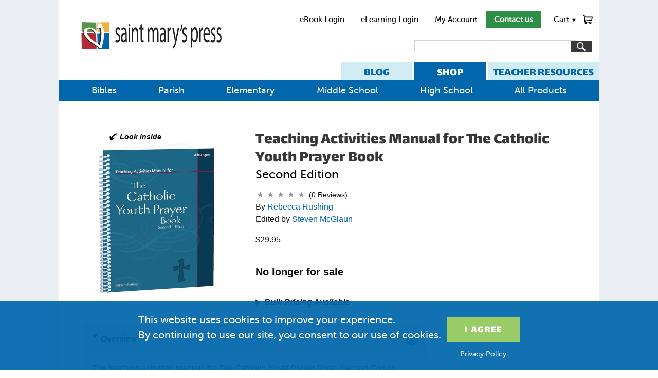

--- FILE ---
content_type: text/html; charset=utf-8
request_url: https://www.smp.org/product/1370/Teaching-Activities-Manual-for-The-Catholic-Youth-Prayer-Book/
body_size: 10400
content:
<!doctype html><html lang="en"><head><meta charset="utf-8"><meta http-equiv="x-ua-compatible" content="ie=edge">

<title>Teaching Activities Manual for The Catholic Youth Prayer Book | Saint Mary&#x27;s Press</title>
<meta name="description" content="The teaching activities manual, for The Catholic Youth Prayer Book, Second Edition, provides activities and prayers to incorporate into a theology">

<link rel="stylesheet" href="/static/common.css">
<link rel="stylesheet" href="/static/product.css">
<style media="print">
#main_content { width: 100%; }
#main_content, #main_col { overflow: visible; }
#footer { clear: both; border: 1px solid #3C7998; border-bottom: 2px solid #3C7998; padding-bottom: 11px; }
#ec-tab, #rc-tab { font-size: 24px; }
</style>
<link rel="stylesheet" href="/static/responsive.css">
<meta name="viewport" content="width=device-width, initial-scale=1">
<script>onerror=function(m,s,l,c,e){new Image().src='/reporterror/?js='+encodeURIComponent([m,e&&e.stack,s,document.referrer])+'&l='+l+'&wd='+navigator.webdriver}</script>
<script>$=function(){return {'on': function(){}}}</script>
<script src="/media/vendor/jquery-3.7.1.min.js"></script>
<script>
function qsa(query, root){return Array.prototype.slice.call((root||document).querySelectorAll(query))}
function getcsrf(){
	if(!document.cookie.match('csrftoken=[^;]+')) {
		for(var c = ''; c.length < 32;) c += Math.random().toString(36).slice(2, 3)
		document.cookie = 'csrftoken=' + c + ';secure;samesite=lax;path=/'
	}
	if(!document.cookie.match('csrftoken=[^;]+')) return '';
	return document.cookie.match(/csrftoken=[^;]+/g).pop().split('=')[1]
}
function reset_submit_buttons(){
	// Remove "processing..." button text
	qsa('[type="submit"]').forEach(function(button){
		if(button.getAttribute('data-orig_text')) {
			button.value = button.getAttribute('data-orig_text')
		}
	})
	// Allow pressing button again.
	qsa('form').forEach(function(form){
		form.dup_click_time = null;
	})
}
// Handle back button being pressed (also runs on first page load.)
// Use case: go to cart page, click checkout, then quickly hit back button and press checkout again.
addEventListener('pageshow', function(event){
	reset_submit_buttons()
})
if(!window.$)document.cookie='jquery=didntload'
if(!document.cookie.match('csrftoken=[^;]+')) {
  for(var c = ''; c.length < 32;) c += Math.random().toString(36).substr(2, 1)
  document.cookie = 'csrftoken=' + c + '; expires=Tue, 19 Jan 2038 03:14:07 GMT; path=/'
}
if(window.$ && window.jQuery) $(document).on('submit', 'form[method=post]', function(event){ /**/
	var form = this
	if(form.method.toLowerCase() != 'post') return
	if(!form.csrfmiddlewaretoken) form.insertAdjacentHTML('beforeend', '<input type="hidden" name="csrfmiddlewaretoken">')
	form.csrfmiddlewaretoken.value = getcsrf()
	if(!form.csrfmiddlewaretoken.value) alert('Please enable cookies')
	// ignore dup_click
	if(form.dup_click_time && new Date() - form.dup_click_time < 6000) {
        console.log('preventing dup click', new Date() - form.dup_click_time)
		event.preventDefault()
		var elapsed = new Date() - form.dup_click_time
		console.log('dup click prevented', form.action, elapsed)
		// if(elapsed > 2000) throw new Error('dup_click ' + form.action + ' ' + elapsed)
		return;
	}
	form.dup_click_time = new Date()
	qsa('[type="submit"]', form).forEach(function(button){
		if(!button.dataset.orig_text) button.dataset.orig_text = button.value
		button.value = 'Processing...'
	})
})
function in_cart(item_no) {
  return document.cookie.match(new RegExp(':' + item_no + ':(\\d+)in_cart'))
}
function update_in_cart(form) {
	var m = in_cart(form.item.value)
	if(!m && !form.cartstatus) return;
	if(!form.cartstatus){
		form.insertAdjacentHTML('beforeend', '<span class="addtocart-status"></span>')
		form.cartstatus = form.querySelector('.addtocart-status')
	}
	form.cartstatus.style.display = m ? '' : 'none'
	var singleadd = form.getAttribute('data-singleadd')
	if(m) form.cartstatus.innerHTML = m[1] + ' in <a href="/cart/?from=addtocart-status">Cart</a>.' + (singleadd ? ' <a href="/cart/?from=addtocart-status-checkout" class="checkout button">Checkout</a>': '')
}
</script>

<link rel="canonical" href="https://www.smp.org/product/1370/Teaching-Activities-Manual-for-The-Catholic-Youth-Prayer-Book/">
<meta name="robots" content="nofollow, noindex">

<script type="text/javascript">
setTimeout(function(){var a=document.createElement("script");
var b=document.getElementsByTagName("script")[0];
a.src=document.location.protocol+"//script.crazyegg.com/pages/scripts/0010/7748.js?"+Math.floor(new Date().getTime()/3600000);
a.async=true;a.type="text/javascript";b.parentNode.insertBefore(a,b)}, 1);
</script>

<script>
    window.dataLayer = window.dataLayer || [];
    function gtag() { dataLayer.push(arguments); }
    gtag('consent', 'default', {
        'ad_user_data': 'denied',
        'ad_personalization': 'denied',
        'ad_storage': 'denied',
        'analytics_storage': 'denied',
        'wait_for_update': 500,
    });
    dataLayer.push({'gtm.start': new Date().getTime(), 'event': 'gtm.js'});
    function concentGranted(){
        gtag('consent', 'update', {
            ad_user_data: 'granted',
            ad_personalization: 'granted',
            ad_storage: 'granted',
            analytics_storage: 'granted'
        });
    }
    if(window.localStorage && localStorage.cookieMessageClosed == 1) concentGranted();
</script>
<meta name="google-site-verification" content="4YARLRaAHBKFjdoYb4YePiAydWtmWeCtf9WLBpm1dSo" />
</head>
<body class="">
<div id="main">
    <div id="header" style="clear: both;">
        <div id="header_nav">
            <a href="https://ebook.smp.org/login.htm?tenant=smp">eBook Login</a>
            <a href="https://mlearn.smp.org/">eLearning Login</a>
            <a href="/account/">My Account</a>
            <a href="/contact/" style="color: white; font-weight: bold; padding: .5em 1em;" class="button header-contact-us">Contact us</a>
            <div id="cart_link" class="has_dropdown"><div id="cart_hover"><div id="cart_count" style="display:none; text-align: center"></div><a id="cart_image" href="/cart/">Cart <span class="cart_carrot" style="font-size: .7em">▼</span></a></div><div id="cart_dropdown" class="dropdown"></div></div>
        </div>
        <a href="/" aria-label="Saint Mary's Press Home Link"><img id="logo" src="/media/uploads/HorizontalVariantNoTagline-Web.svg" alt=""></a>
        <div id="searchBar">
                <form method="get" action="/search/" id="main-search"><select name="s"><option value="all">Everything</option><option value="products">Products</option><option value="resources">Resources</option></select><input class="text" name="q" aria-label="search"><input class="button" type="submit" value="" alt="Search" aria-label="Submit Search"></form>
	</div>
        <div class="header-nav-tabs">
        <a href="https://pages.smp.org/blog" id="rc-tab">BLOG</a>
        <a href="/" id="ec-tab">SHOP</a>
        <a href="/resourcecenter/books/" id="tc-tab">TEACHER RESOURCES</a>
        </div>
    </div>
    <div id="nav"><ul id="dropMe" class="dropContent"><li id="bibles" class="first red_hover"><a href="/category/bibles/">Bibles</a></li><li class="blue_hover"><a href="/category/parish/">Parish</a></li><li id="elementary" class="blue_hover"><a href="/category/elementary/">Elementary</a></li><li id="middle-school" class="green_hover"><a href="/category/middle-school/">Middle School</a></li><li id="high-school" class="yellow_hover"><a href="/category/high-school/">High School</a></li><li id="all-products" class="last red_hover has_dropdown"><a href="/titles/?sort=-num_sales">All Products</a></a></li></ul></div>
    <div id="main_content">
        
<div id="product_page">

<div id="additional_image_popup" class="js-additional-image-popup" style="display: none">
    <div class="js-additional-image-popup-background popup_background"></div>
    <div class="popup_box">
        <a class="close" href="javascript:void(document.querySelector('#additional_image_popup').style.display='none')"><img alt="close" src="/static/img/close.png"></a>
        <div class="js-additional-image-popup-big big_image_container"></div>
        <div class="js-additional-image-popup-nav additional_image_popup_nav">
            <a href="/size/files/edc781065545ad1b7beb32ee45f940e1/1370.png.900x.jpg" class="js-additional-image additional_image_popup_nav_img"><img src="/size/files/edc781065545ad1b7beb32ee45f940e1/1370.png.150x150c.jpg" width=75 height=75></a>
            
        </div>
    </div>
</div>

<div class="product-page-top">
  <div class="product-page-top-title">

    
    <div id="title"><h1 class="product-page-h1">Teaching Activities Manual for The Catholic Youth Prayer Book</h1>
    
        <h2 class="subtitle">Second Edition&nbsp;</h2>
    
    </div>

    <p class="rating none">
        <span class="stars"><span class=""></span><span class=""></span><span class=""></span><span class=""></span><span class=""></span></span>
        <span><a class="a-color-inherit" href="#customerreviews">(0 Reviews)</a></span>
    </p>

    
    <p>By <a href="/author/322/Rebecca-Rushing/">Rebecca Rushing</a></p>
    
    <p>Edited by <a href="/author/291/Steven-McGlaun/">Steven McGlaun</a></p>
    
  </div>

  
  <div class="product-page-top-cover">
      
      <a href="/product/1370/Teaching-Activities-Manual-for-The-Catholic-Youth-Prayer-Book/pdf/35375/" aria-label="Closer Look" data-lookinside-pdf="/dynamicmedia/files/012d9246d1b1372e729cc37a82f2dfd7/1370_Sampler.pdf" onclick="if(window.open_lookinside_popup)return open_lookinside_popup()" class="product-page-top-cover-a product-page-top-cover-has-lookinside js-lookinside">
      
          <img class="book" src="/size/files/edc781065545ad1b7beb32ee45f940e1/1370.png.464x.jpg" width=232 alt="Teaching Activities Manual for The Catholic Youth Prayer Book">
        <div id="parish_school_banner">
            
        </div>
    </a>
  </div>

    
<div class="product-page-top-add-to-cart">

    
    
        
        <p>$29.95</p>
    

    <div class="product-page-formats">

    

    

    
    </div>

    
    <div class="product-page-addtocart">
    

    
    <p class="no_addtocart"><strong>No longer for sale</strong></p>
    



<script>
if(window.$) $(function() {
  $('input[name=item][value="1370"]').closest('form.addtocart').each(function() {
    var form = this;
    var button = $(this).find('input[name="add_to_cart"]')
    var m = in_cart("1370")
    if (""){
        var format = "Spiral"
        if ("Spiral" === 'None') format = 'digital product'
    }
    if (m) {
        if ("") {
            button.replaceWith('<div class="message">This ' + format + ' is in your <a href="/cart/">cart</a>.</div>')
        } else {
            update_in_cart(form);
        }
    }
    if ("") {
        $.get('/account/digital/', function(data) {
            if ($(data).find('a[href^="/product/1370/Teaching-Activities-Manual-for-The-Catholic-Youth-Prayer-Book/"]').length) {
                button.replaceWith('<div class="message">You have already purchased this ' + format + '. Go to <a href="/account/digital/">My Downloads</a> to download your digital files.</div>')
            }
        })
    }
  })
})
</script>

    </div>

    

    
    <p>
        
        
<details>
    <summary><a class="a-color-inherit product-page-icon-link" style="cursor: pointer;">Bulk Pricing Available</a></summary>
    <p style="margin-bottom: .5em">Parish and school customers save on bulk purchases of Bibles and trade books.<br>
        Save <b>10%</b> on 20+<br>
        Save <b>20%</b> on 50+<br>
        Save <b>25%</b> on 125+<br>
        To request a quote: please <b>call</b> 1-800-533-8095, or <b>email</b> smpress@smp.org.
        You can also <b>log in to view the discounts in your cart</b>.
    </p>
</details>

        
    </p>

</div>
</div>

    
    



<div class="product-page-columns">
<div class="product-page-columns-left">

    
    <details class="product-page-details" open>
    <summary class="product-page-summary">Overview</summary>
    <div class="product-page-details-content">
        <div class="copy"><p>The teaching activities manual, for <em>The Catholic Youth Prayer Book, Second Edition</em>, provides activities and prayers to incorporate into a theology class, following the PRAY IT! STUDY IT! LIVE IT!&reg; model found in many Saint Mary&#39;s Press resources.</p>

<p>It is not a comprehensive teaching manual, but it presents the tools to introduce different prayer elements into the classroom in a way that complements and enhances a teacher&#39;s current curriculum.</p></div>
    </div>
    </details>

    
    <details class="product-page-details">
    <summary class="product-page-summary">Product Details</summary>
    <div class="product-page-details-content">
    <p>Publisher: Saint Mary&#x27;s Press</p>
    <p>Edition: Second Edition</p>
    
    <p>Copyright: Oct. 1, 2014</p>

    <p>Format: Spiral</p>
    <p>Size: 8.5 x 11</p>

    <p>Length: 94 pages</p>
    <p>Weight: 0.500lbs</p>

    <p>Item number: 1370</p>
    
    <p>ISBN: 978-1-59982-773-5</p>
    <p>ISBN-10: 1-59982-773-5</p>
    
    
    </div>
    </details>

    
    

    
    

    
    

    
    

    <details class="product-page-details">
        <summary class="product-page-summary product-page-summary-view-complete-series"><a href="" class="a-color-inherit product-page-summary-view-complete-series-a">View Complete Series</a></summary>
        <div class="product-page-details-content">
            
        </div>
    </details>

</div>


<div class="product-page-columns-right">
    
</div>

</div>

  
  

    
    

    
    

</div>
<div class="product-page-lookinside-popup-outer" style="display: none;">
    <div class="product-page-lookinside-popup-grey" onclick="this.parentNode.style.display='none'"></div>
    <div class="product-page-lookinside-popup-inner"></div>
    <div class="product-page-lookinside-popup-close" onclick="this.parentNode.style.display='none'">&#10006;</div>
</div>

    </div>
</div><!--main-->
    <div id="footer">
      <div class="content">
        <div class="column" id="contact">
            <h4><a href="/contact/">Company</a></h4>
            <ul>
                
                    <li><a href="/about/">About Us</a></li>
                
                    <li><a href="https://pages.smp.org/subscribe/">Email Sign-Up</a></li>
                
                    <li><a href="/employment/">Careers</a></li>
                
                    <li><a href="/bible-grant/">Bible Grant Program</a></li>
                
                    <li><a href="/rights-and-permissions/">Rights &amp; Permissions</a></li>
                
                    <li><a href="/submission-guidelines/">Submissions</a></li>
                
                    <li><a href="/privacy-statement/">Privacy Policy</a></li>
                
                    <li><a href="/about/diversity-equity-and-inclusion-statement/">DEI Statement</a></li>
                
            </ul>
        </div>
        <div class="column">
            <h4>Shop</h4>
            <ul>
                
                    <li><a href="/category/bibles/">Bibles</a></li>
                
                    <li><a href="/category/sacraments/">Sacraments</a></li>
                
                    <li><a href="/category/high-school/">High School</a></li>
                
                    <li><a href="/category/middle-school/">Middle School</a></li>
                
                    <li><a href="/category/elementary/">Elementary</a></li>
                
                    <li><a href="https://pages.smp.org/ebooks">eBooks</a></li>
                
                    <li><a href="https://mlearn.smp.org/login">eLearning Login</a></li>
                
                    <li><a href="/titles/">All Products</a></li>
                
            </ul>
        </div>
        <div class="column">
            <h4>Ordering</h4>
            <ul>
                
                    <li><a href="https://pages.smp.org/saint-marys-press-savings">Ways to Save</a></li>
                
                    <li><a href="/account/history/">Order History</a></li>
                
                    <li><a href="/shipping-policy/">Shipping</a></li>
                
                    <li><a href="/returns/">Return Policy</a></li>
                
                    <li><a href="https://www.smp.org/parish-catalog/">Parish Online Catalog</a></li>
                
                    <li><a href="https://www.smp.org/k-8-catalog/">K-8 Online Catalog</a></li>
                
                    <li><a href="https://www.smp.org/school-catalog/">High School Catalog</a></li>
                
            </ul>
        </div>
        <div class="column">
            <h4>Ministry Care Team</h4>
            <ul>
                
                    <li><a href="tel:+18005338095">800-533-8095</a></li>
                
                    <li><a href="/account/edit/">My Account</a></li>
                
                    <li><a href="/contact/">Contact Us</a></li>
                
                    <li><a href="/international/">International Distributors</a></li>
                
                    <li><a href="https://pages.smp.org/saint-marys-press-help-center/">Help Center</a></li>
                
            </ul>
        </div>
      </div>
    <div id="copyright">
        <p class="copyright_content">Copyright &copy; 2026 Saint Mary&#x27;s Press. All rights reserved. &nbsp; &bull; &nbsp; <a href="/privacy-statement/">Privacy Policy</a></p>
        <span style="margin: 1em;">
            <a href="https://www.facebook.com/SaintMarysPress"><img alt="facebook" src="/media/uploads/Facebook.svg" width="24" style="margin-left: 1em;"></a>
            <a href="https://twitter.com/SaintMarysPress"><img alt="twitter" src="/media/uploads/Twitter.svg" width="24" style="margin-left: 1em;"></a>
            <a href="https://www.youtube.com/user/SaintMarysPress"><img alt="youtube" src="/media/uploads/Youtube.svg" width="36" style="margin-left: 1em;"></a>
            <a href="https://www.pinterest.com/saintmaryspress/"><img alt="pinterest" src="/media/uploads/Pinterest.svg" width="24" style="margin-left: 1em;"></a>
            <a href="https://www.instagram.com/saintmaryspress/"><img alt="instagram" src="/media/uploads/instagram.svg" width="24" style="margin-left: 1em;"></a>
        </span>
    </div>
    </div>
<div id="cookie-popup" style="display: none; position: fixed; flex-wrap: wrap; column-gap: 2em; justify-content: center; bottom: 0; background: #0067acee; width: 100%; box-sizing: border-box; font-size: 20px; padding: 1em; z-index: 10; color: white; font-family: 'MuseoSans',sans-serif;">
    <div style="max-width: 30em;">
        <p>This website uses cookies to improve your experience. By&nbsp;continuing to use our site, you consent to our use of cookies.</p>
    </div>
    <div>
        <p><input type="button" class="button" onclick="document.getElementById('cookie-popup').remove(); localStorage.cookieMessageClosed = 1; concentGranted();" value="I&nbsp;Agree" style="font-size: 1em; background: #99cb66; padding: 0.5em 1.7em 0.3em; margin-top: 0.5em; text-transform: uppercase; font-family: 'Lalezar', sans-serif; letter-spacing: 0.05em; display: inline-block;">
        <p style="font-size: 14px; text-align: center; margin-top: 1em;"><a href="/privacy-statement/" style="color: inherit; text-decoration: underline;">Privacy Policy</a></p>
    </div>
</div>
<script>
var m = document.cookie.match(/user=([^;]*)/)
if(m){
    var name = m[1]
    if(name.indexOf('"') == 0) name = name.slice(1, -1).replace(/\\"/g, '"').replace(/\\\\/g, '\\')
    // document.querySelector('#main-hello').textContent = 'Hello, ' + name + '!'
}
if(in_cart('total')) {
    document.querySelector('#cart_count').style.display = ''
    document.querySelector('#cart_count').textContent = in_cart('total')[1]
}
</script>
<script>var _gaq = window._gaq || []; _gaq.push(['_setAccount', 'UA-6397346-6'])</script>
<script>
try {
    if(localStorage.cookieMessageClosed != 1){
        localStorage.cookieMessageClosed = 2 // test localStorage
        if(localStorage.cookieMessageClosed == 2) document.getElementById('cookie-popup').style.display = 'flex'
    }
}catch(e){}
</script>

<!-- Google Tag Manager -->
<script>(function(w,d,s,l,i){w[l]=w[l]||[];w[l].push({'gtm.start':
new Date().getTime(),event:'gtm.js'});var f=d.getElementsByTagName(s)[0],
j=d.createElement(s),dl=l!='dataLayer'?'&l='+l:'';j.async=true;j.src=
'https://www.googletagmanager.com/gtm.js?id='+i+dl;f.parentNode.insertBefore(j,f);
})(window,document,'script','dataLayer','GTM-NHXKQC8');</script>
<!-- End Google Tag Manager -->
<script>
// Open offsite links in new tab.
if (window.addEventListener) addEventListener('DOMContentLoaded', function () {
    var links = document.getElementsByTagName('a')
    var base_hostname = location.hostname.split('.').slice(-2).join('.').toLowerCase();  // smp.org
    for (ai = 0; ai < links.length; ai++) {
        var alink = links[ai]
        if (alink.href && location.toString().substr(0, alink.href.length) == alink.href) {
            alink.className += ' selected'
        }
        if (alink.href && alink.hostname && location.hostname.split('.').slice(-2).join('.').toLowerCase() != base_hostname) {
            alink.target = '_blank'
            alink.rel = 'noopener'
        }
    }
})
var menutimeout
if(window.$ && window.jQuery) jQuery(function($) {
    $('.has_dropdown').mouseover(function () {
        var menu = this
        clearTimeout(menutimeout)
        if(innerWidth <= 960) {
            return;
        }
        menutimeout = setTimeout(function () {$('.has_dropdown').removeClass('show'); $(menu).addClass('show')}, 300)
    }).mouseout(function () {
        clearTimeout(menutimeout)
        menutimeout = setTimeout(function () {$('.has_dropdown').removeClass('show')}, 500)
    })
    $('#cart_link').one('mouseover', function () {
        if (!$('#cart_dropdown').html()) $.get('/cart/dropdown/', function (resp) { $('#cart_dropdown').html(resp); })
    })
})
if(window.$ && window.jQuery) jQuery(function($){
  $(document).on('submit', 'form.addtocart', function (event) {
    var form = event.target
    event.preventDefault()
    $.post('/cart/', $(this).serialize() + '&add_to_cart=1', function () {
      reset_submit_buttons()
      update_in_cart(form)
      $(document).trigger('after_addtocart')
      $.get('/cart/dropdown/', function (resp) {
        $('#cart_dropdown').html(resp)
        $('#cart_link').addClass('show')
        clearTimeout(menutimeout)
        menutimeout = setTimeout(function () {$('.has_dropdown').removeClass('show')}, 3000)
      })
      quantity = in_cart('total')
      if (quantity) $('#cart_count').show().text(quantity[1])
    })
  })
  /**/
  var m = document.cookie.match(/editlink="([^'"]{38})"/)
  if(m) $('body').append(m[1].replace('_', 'product/product/828/change/'))
  /**/
  $.ajax(('https:' == document.location.protocol ? 'https://' : 'http://') + 'stats.g.doubleclick.net/dc.js', {dataType: 'script', cache: 1}).always(function() {
      if (_gaq.I==undefined) {
            if(window._gaq) _gaq.push(['_trackEvent', 'tracking_script', 'loaded', 'ga.js', '', true])
         $.ajax(('https:' == document.location.protocol ? '//ssl' : '//www') + '.google-analytics.com/ga.js', {dataType: 'script', cache: 1})
        } else {
            if(window._gaq) _gaq.push(['_trackEvent', 'tracking_script', 'loaded', 'dc.js', '', true])
        }
      })
  /**/
  $(document).on('focusout', function(event){
    var action = event.target.form && event.target.form.action || location.pathname
    if ($(event.target).attr('name') && window._gaq) _gaq.push(['_trackEvent', $(event.target).val() && 'data in field' || 'left field empty', location.pathname, action + '-field-' + $(event.target).attr('name')])
  })
})
</script>
<script>
document.body.addEventListener('click', function(event){
  var target = event.target;
  while (target && window._gaq) {
    if(target.type == 'submit' || target.type == 'image') _gaq.push(['_trackEvent', 'submit', target.value || target.alt, location.pathname])
    if(target.href) _gaq.push(['_trackEvent', 'click', target.textContent.trim() || target.innerHTML.trim() || target.outerHTML, target.href])
    target = target.parentNode
  }
})
</script>
<!-- Meta Pixel Code -->
<script>
!function(f,b,e,v,n,t,s)
{if(f.fbq)return;n=f.fbq=function(){n.callMethod?
n.callMethod.apply(n,arguments):n.queue.push(arguments)};
if(!f._fbq)f._fbq=n;n.push=n;n.loaded=!0;n.version='2.0';
n.queue=[];t=b.createElement(e);t.async=!0;
t.src=v;s=b.getElementsByTagName(e)[0];
s.parentNode.insertBefore(t,s)}(window,document,'script',
'https://connect.facebook.net/en_US/fbevents.js');
 fbq('init', '705766341599920');
fbq('track', 'PageView');
</script>
<noscript>
<img height="1" width="1" style="display:none" src=https://www.facebook.com/tr?id=705766341599920&ev=PageView&noscript=1/>
</noscript>
<!-- End Meta Pixel Code -->

<script>
function open_lookinside_popup(){
    // Don't show popup on mobile.
    if(innerWidth < 550) return;
    var a = document.querySelector('a.js-lookinside');
    var pdfurl = a.getAttribute('data-lookinside-pdf');
    var iframe = document.createElement('iframe');
    iframe.className = 'product-page-lookinside-popup-iframe'
    iframe.src = pdfurl;
    document.querySelector('.product-page-lookinside-popup-inner').textContent = ''
    document.querySelector('.product-page-lookinside-popup-inner').appendChild(iframe)
    document.querySelector('.product-page-lookinside-popup-outer').style.display = ''
    return false;
}
document.addEventListener('keyup', function(event){
    if(event.keyCode == 27) {
        document.querySelector('.product-page-lookinside-popup-outer').style.display = 'none';
    }
});
if(window.jQuery) jQuery(function ($) {
    /**/
    var shiftKey; $(document).on('keyup keydown', function(e){shiftKey = e.shiftKey} );
    $(document).on('submit', 'form.addtocart', function (e) {
        if (!shiftKey) return;
        var img = $('#bookpic img.book').clone().appendTo('#main');
        img.css({position: 'absolute', top: '190px', left: '135px', width: '232px'});
        var a = 0;
        var x = setInterval(function () {
            img.css('transform', 'rotate(' + (a += 53) + 'deg)')
        }, 50)
        img.animate({left: '918px', top: '9px', width: '9px'}, 600, function(){ clearInterval(x); img.remove() });
    });
});
/**/
function additional_image_click(event) {
    /* sometimes event.target is the image inside the a link. we need the a link. */
    if(!event.target.href){
        var a = event.target.parentElement;
    } else {
        var a = event.target;
    }
    console.log(a, event)
    // don't show popup on mobile.
    if(innerWidth < 600) return;
    document.querySelector('.js-additional-image-popup').style.display = ''
    var popup_big = document.querySelector('.js-additional-image-popup-big')
    popup_big.innerHTML = '<img class="additional_big_image" src="' + a.href + '">';
    var nav_imgs = document.querySelector('.js-additional-image-popup-nav').children;
    for (var i=0; i<nav_imgs.length; i++) {
        var nav = nav_imgs[i];
        nav.classList.remove('selected')
        if(nav.href != a.href) continue;
        nav.classList.add('selected')
        if(nav.previousElementSibling) {
            popup_big.insertAdjacentHTML('afterbegin', '<a class="js-additional-image prev" href="' + nav.previousElementSibling.href + '">&nbsp;</a>')
            popup_big.firstElementChild.addEventListener('click', additional_image_click);
        }
        if(nav.nextElementSibling) {
            popup_big.insertAdjacentHTML('beforeend', '<a class="js-additional-image next" href="' + nav.nextElementSibling.href + '">&nbsp;</a>')
            popup_big.lastElementChild.addEventListener('click', additional_image_click);
        }
    }
    event.preventDefault();
}
var nav_imgs_a = document.querySelectorAll('.js-additional-image');
for (var i=0; i<nav_imgs_a.length; i++) {
    nav_imgs_a[i].addEventListener('click', additional_image_click);
}
document.querySelector('.js-additional-image-popup-background').addEventListener('click', function(){
    document.querySelector('.js-additional-image-popup').style.display = 'none'
})
</script>

<script>_gaq.push(['_trackPageview'])</script>
<!-- LinkedIn Insight Tag -->
<script type="text/javascript">
_linkedin_partner_id = "3010220";
window._linkedin_data_partner_ids = window._linkedin_data_partner_ids || [];
window._linkedin_data_partner_ids.push(_linkedin_partner_id);
</script><script type="text/javascript">
(function(){var s = document.getElementsByTagName("script")[0];
var b = document.createElement("script");
b.type = "text/javascript";b.async = true;
b.src = "https://snap.licdn.com/li.lms-analytics/insight.min.js";
s.parentNode.insertBefore(b, s);})();
</script>
<noscript>
<img height="1" width="1" style="display:none;" alt="" src="https://px.ads.linkedin.com/collect/?pid=3010220&fmt=gif" />
</noscript>
<!-- End LinkedIn LinkedIn Insight Tag -->
<!-- Marketo Munchkin Tracking Code -->
<script type="text/javascript">
(function() {
  var didInit = false;
  function initMunchkin() {
    if(didInit === false) {
      didInit = true;
      Munchkin.init('413-ZIP-662');
    }
  }
  var s = document.createElement('script');
  s.type = 'text/javascript';
  s.async = true;
  s.src = '//munchkin.marketo.net/munchkin.js';
  s.onreadystatechange = function() {
    if (this.readyState == 'complete' || this.readyState == 'loaded') {
      initMunchkin();
    }
  };
  s.onload = initMunchkin;
  document.getElementsByTagName('head')[0].appendChild(s);
})();
</script>
<!-- End Marketo Munchkin Tracking Code -->

<script>
    window.addEventListener('load', function() {
      if (window.location.pathname.includes('/simple-thanks/')) {
        gtag('event', 'conversion', {
          'send_to': 'AW-968490979/-xGbCNaosv8YEOP_580D'
        });
      }
    });
</script>
</body></html>


--- FILE ---
content_type: text/css
request_url: https://www.smp.org/static/product.css
body_size: 1909
content:
#product_page {
    margin-left: 1em;
    margin-right: 1em;
    font-size: 16px;
}

/* more page margin on desktop */
@media (min-width: 400px) {
    #product_page {
        margin-left: 3em;
        margin-right: 3em;
        margin-top: 2em;
    }
}

/* product-page-top mobile layout */
.product-page-top {
    display: flex;
    flex-direction: column;
    gap: 1.5em;
}

/* product-page-top desktop layout */
@media (min-width: 767px) {
    .product-page-top {
        display: grid;
        grid-auto-columns: 30% calc(70% - 3em);
        grid-auto-flow: column;
        grid-column-gap: 3em;
        grid-row-gap: 1em;
    }

    .product-page-top-cover {
        order: -1;
        grid-row-end: span 2;
        text-align: center;
    }
}

.product-page-top-title .rating {
    font-size: 14px;
}

.product-page-top-cover-a {
    display: block;
    margin: auto;
    /* for #parish_school_banner */
    position: relative;
    width: 232px;
    text-align: left;
}

.product-page-top-cover-has-lookinside::before {
    background: url('/media/uploads/LookInside.svg') no-repeat 0 100%;
    color: black;
    content: 'Look inside';
    display: inline-block;
    font-size: .9em;
    font-style: italic;
    font-weight: bold;
    margin-left: 1.5em;
    /* line up arrow */
    padding-left: 1.5em;
    /* for icon */
}


.product-page-h1 {
    font-family: 'Lalezar', 'MuseoSans', sans-serif;
    font-size: 2em;
}

.product-page-formats {
    display: flex;
    flex-wrap: wrap;
    font-size: 14px;
    gap: 1em;
    margin-bottom: 1em;
}

.product-page-format-button {
    border: 1px solid #ddd;
    border-radius: .5em;
    box-sizing: border-box;
    color: inherit;
    flex-grow: 1;
    font-weight: bold;
    padding: 1em;
    text-align: center;
}

.product-page-format-button-selected {
    background-color: #ddd;
}

.product-page-format-button-offsite-icon {
    background: url('/media/uploads/Offsite.svg') no-repeat 100% 50%;
    background-position-x: calc(100% - 1em);
    background-size: 2em;
    padding-right: 3em;
}

.product-page-addtocart {
    font-size: 1.25em;
}

.product-page-addtocart>form.addtocart {
    margin: 1em 0;
}

.product-page-addtocart .add-quantity {
    border-color: #ddd;
    font-size: 1em;
    padding-top: .5em;
    padding-left: .25em;
    padding-right: .25em;
    padding-bottom: calc(.5em - 2px);
    /* -2px needed to line up with buttons? */
    vertical-align: top;
    width: auto;
}

.product-page-addtocart .button,
.product-page-addtocart .button.addtocart {
    font-size: 1em;
    font-weight: bold;
    padding: .5em 1.5em;
}

.product-page-addtocart .button.plusminus {
    padding: .5em .75em;
    vertical-align: top;
}

.product-page-icon-link {
    font-style: italic;
    font-weight: bold;
}

.product-page-icon-link>img {
    filter: grayscale(1);
    margin-right: .5em;
}

.product-page-icon-look-inside {
    background: url('/media/uploads/Look-Inside.svg') no-repeat;
    padding-bottom: .25em;
    padding-left: 2em;
    padding-top: .25em;
}

.product-page-icon-complete-series {
    background: url('/media/uploads/Complete-Series.svg') no-repeat;
    padding-bottom: .25em;
    padding-left: 2em;
    padding-top: .25em;
}

.product-page-image-scroll {
    display: flex;
    flex-direction: row;
    flex-wrap: nowrap;
    gap: 1em;
    overflow-x: auto;
    scroll-snap-type: x mandatory;
    scroll-behavior: smooth;
    scrollbar-width: none;
    /* disable scrollbar on firefox */
}

.product-page-image-scroll-left,
.product-page-image-scroll-right {
    align-self: center;
    background-repeat: no-repeat;
    background-size: contain;
    cursor: pointer;
    font-size: 4em;
    height: 1em;
    padding-right: .25em;
    width: 1em;
}


.product-page-image-scroll-left {
    /* images labeled backwards */
    background-image: url('/media/uploads/Arrow-Right-Grey.svg');
}

.product-page-image-scroll-right {
    /* images labeled backwards */
    background-image: url('/media/uploads/Arrow-Left-Grey.svg');
}

.product-page-image-scroll::-webkit-scrollbar {
    display: none;
    /* disable scrollbar on chrome */
}

.product-page-image-slide {
    background-repeat: no-repeat;
    background-size: contain;
    background-position: 50% 50%;
    height: 280px;
    min-width: 280px;
    scroll-snap-align: start;
    text-align: center;
}

.product-page-columns {
    display: flex;
    gap: 3em;
    flex-wrap: wrap;
    margin-top: 2em;
}

.product-page-columns-left {
    width: 100%;
}

@media (min-width: 1050px) {
    .product-page-columns {
        flex-wrap: nowrap;
    }

    .product-page-columns-right {
        width: 320px;
        min-width: 288px;
    }

}

.product-page-details {
    background-color: #f1f0f4;
    border-radius: .25em;
    margin-bottom: .5em;
}

.product-page-summary {
    background: url('/media/uploads/Open.svg') no-repeat;
    background-color: #ddd;
    background-position-y: 50%;
    background-position-x: calc(100% - 0.5em);
    background-size: 2.5em;
    border-radius: .25em;
    display: flex;
    font-weight: bold;
    padding: 1.25em 1em;
    /* for arrow */
    padding-right: 3em;
}

details[open]>.product-page-summary {
    background-image: url('/media/uploads/Close.svg');
}

.product-page-summary-view-complete-series {
    background-image: url('/media/uploads/Product-Series-Grey.svg');
    background-position-x: calc(100% - 0.75em);
    background-size: 2em;
}

.product-page-summary-view-complete-series-a {
    display: block;
    width: 100%;
}

.product-page-details-content {
    padding: 1em;
}

.product-page-flex-wrap {
    display: flex;
    gap: 4em;
    flex-wrap: wrap;
}

.product-page-side-related-heading {
    font-family: sans-serif;
    font-size: 1.5em;
    font-weight: bold;
    margin-top: 2em;
    margin-bottom: 1em;
}

.product-page-related-book-title {
    font-weight: bold;
    font-style: italic;
}

.product-page-lookinside-popup-outer {
    height: 100vw;
    width: 100vw;
    position: fixed;
    left: 0;
    top: 0;
    z-index: 10;
}

.product-page-lookinside-popup-grey {
    background-color: #333c;
    height: 100vw;
    width: 100vw;
    position: fixed;
    top: 0;
    left: 0;
}

.product-page-lookinside-popup-inner {
    background-color: white;
    height: calc(100vh - 5vw);
    width: 95vw;
    margin: 2.5vw;
    position: fixed;
    top: 0;
    left: 0;
}

.product-page-lookinside-popup-iframe {
    width: 100%;
    height: 100%;
}

.product-page-lookinside-popup-close {
    background-color: white;
    border: .2em solid;
    cursor: pointer;
    font-size: 1.25em;
    border-radius: 100%;
    position: fixed;
    padding: .2em;
    width: 1em;
    height: 1em;
    top: calc(2.5vw - .75em);
    right: calc(2.5vw - .75em);
    text-align: center;
    line-height: 1;
}

--- FILE ---
content_type: image/svg+xml
request_url: https://www.smp.org/media/uploads/Open.svg
body_size: 591
content:
<?xml version="1.0" encoding="UTF-8"?><svg id="Layer_1" xmlns="http://www.w3.org/2000/svg" xmlns:xlink="http://www.w3.org/1999/xlink" viewBox="0 0 50 50"><defs><style>.cls-1{fill:none;}.cls-2{clip-path:url(#clippath);}.cls-3{fill:#f1f2f2;}.cls-4{fill:#636466;}</style><clipPath id="clippath"><rect class="cls-1" x="10.72" y="10.53" width="30" height="30"/></clipPath></defs><g class="cls-2"><path class="cls-4" d="m25.72,40.53c8.28,0,15-6.72,15-15s-6.72-15-15-15-15,6.72-15,15,6.72,15,15,15"/></g><path class="cls-3" d="m25.72,32.18h0c-.45,0-.89-.19-1.19-.52l-7.32-8c-.6-.66-.56-1.68.1-2.28.66-.6,1.68-.56,2.28.1l6.13,6.7,6.13-6.7c.6-.66,1.62-.7,2.28-.1.66.6.7,1.62.1,2.28l-7.32,8c-.31.33-.74.52-1.19.52Z"/></svg>

--- FILE ---
content_type: image/svg+xml
request_url: https://www.smp.org/media/uploads/Product-Series-Grey.svg
body_size: 249
content:
<?xml version="1.0" encoding="UTF-8"?><svg id="Layer_1" xmlns="http://www.w3.org/2000/svg" viewBox="0 0 50 50"><defs><style>.cls-1{fill:#636466;}</style></defs><rect class="cls-1" x="1.79" y="14.89" width="14.82" height="21.13"/><rect class="cls-1" x="19.1" y="19.34" width="12" height="16.84"/><rect class="cls-1" x="33.57" y="24.13" width="14.82" height="11.88"/></svg>

--- FILE ---
content_type: image/svg+xml
request_url: https://www.smp.org/media/uploads/LookInside.svg
body_size: 411
content:
<?xml version="1.0" encoding="UTF-8"?><svg id="Layer_1" xmlns="http://www.w3.org/2000/svg" viewBox="0 0 400 400"><path d="m68.18,139.82c25.58,8.17,23.41,60.86,25.75,87.77,30.43-57.93,134-186.67,240.07-192.77,62.45-.92,64.98,29.08,17.4,43.56-140.44,42.72-208.68,184.7-209.49,190.76,27.1-15.8,38.07-22.81,61.44-39.21,19.51-13.69,46.51-10.91,48.57,14.04,1.01,12.24-10.53,22.82-26.92,33.94-53.4,36.24-62,43.42-117.03,77.24-28.19,17.32-55.23,2.09-61.94-34.32-6.73-36.51-15.46-131.89-9.03-162.31,2.95-13.94,16.86-23.28,31.18-18.71Z"/></svg>

--- FILE ---
content_type: image/svg+xml
request_url: https://www.smp.org/media/uploads/instagram.svg
body_size: 1143
content:
<?xml version="1.0" encoding="utf-8"?>
<!-- Generator: Adobe Illustrator 27.5.0, SVG Export Plug-In . SVG Version: 6.00 Build 0)  -->
<svg version="1.1" id="Layer_1" xmlns="http://www.w3.org/2000/svg" xmlns:xlink="http://www.w3.org/1999/xlink" x="0px" y="0px"
	 viewBox="0 0 24 24" style="enable-background:new 0 0 24 24;" xml:space="preserve">
<style type="text/css">
	.st0{fill:#FFFFFF;}
</style>
<path class="st0" d="M12,2.5c3.1,0,3.5,0,4.7,0.1c3.1,0.1,4.6,1.6,4.7,4.7c0.1,1.2,0.1,1.6,0.1,4.7c0,3.1,0,3.5-0.1,4.7
	c-0.1,3.1-1.6,4.6-4.7,4.7c-1.2,0.1-1.6,0.1-4.7,0.1c-3.1,0-3.5,0-4.7-0.1c-3.1-0.1-4.6-1.6-4.7-4.7c-0.1-1.2-0.1-1.6-0.1-4.7
	c0-3.1,0-3.5,0.1-4.7c0.1-3.1,1.6-4.6,4.7-4.7C8.5,2.5,8.9,2.5,12,2.5z M12,0.4c-3.1,0-3.5,0-4.8,0.1C3,0.7,0.7,3,0.5,7.2
	C0.4,8.5,0.4,8.9,0.4,12s0,3.5,0.1,4.8C0.7,21,3,23.3,7.2,23.5c1.2,0.1,1.6,0.1,4.8,0.1s3.5,0,4.8-0.1c4.2-0.2,6.5-2.5,6.7-6.7
	c0.1-1.2,0.1-1.6,0.1-4.8s0-3.5-0.1-4.8C23.3,3,21,0.7,16.8,0.5C15.5,0.4,15.1,0.4,12,0.4z M12,6.1c-3.3,0-5.9,2.7-5.9,5.9
	s2.7,5.9,5.9,5.9s5.9-2.7,5.9-5.9C17.9,8.7,15.3,6.1,12,6.1z M12,15.9c-2.1,0-3.9-1.7-3.9-3.9c0-2.1,1.7-3.9,3.9-3.9
	s3.9,1.7,3.9,3.9C15.9,14.1,14.1,15.9,12,15.9z M18.2,4.4c-0.8,0-1.4,0.6-1.4,1.4s0.6,1.4,1.4,1.4c0.8,0,1.4-0.6,1.4-1.4
	S18.9,4.4,18.2,4.4z"/>
</svg>


--- FILE ---
content_type: image/svg+xml
request_url: https://www.smp.org/media/uploads/Close.svg
body_size: 613
content:
<?xml version="1.0" encoding="UTF-8"?><svg id="Layer_1" xmlns="http://www.w3.org/2000/svg" xmlns:xlink="http://www.w3.org/1999/xlink" viewBox="0 0 50 50"><defs><style>.cls-1{fill:none;}.cls-2{clip-path:url(#clippath);}.cls-3{fill:#0071a9;}.cls-4{fill:#f1f2f2;}</style><clipPath id="clippath"><rect class="cls-1" x="10.04" y="10.53" width="30" height="30"/></clipPath></defs><g class="cls-2"><path class="cls-3" d="m25.04,10.53c-8.28,0-15,6.72-15,15s6.72,15,15,15,15-6.72,15-15-6.72-15-15-15"/></g><path class="cls-4" d="m17.72,30.11c-.39,0-.78-.14-1.09-.42-.66-.6-.7-1.62-.1-2.28l7.32-8c.31-.33.74-.52,1.19-.52h0c.45,0,.89.19,1.19.52l7.32,8c.6.66.56,1.68-.1,2.28-.66.6-1.68.56-2.28-.1l-6.13-6.7-6.13,6.7c-.32.35-.75.52-1.19.52Z"/></svg>